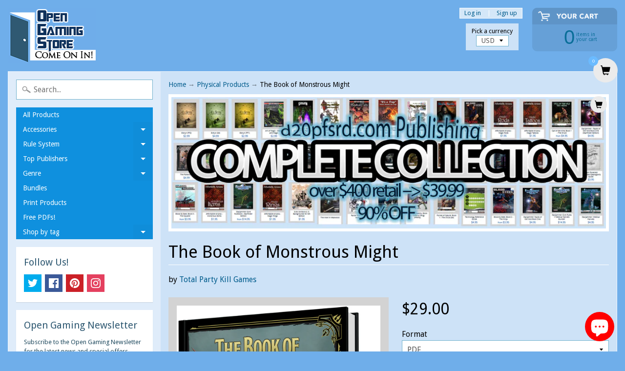

--- FILE ---
content_type: text/javascript; charset=utf-8
request_url: https://www.opengamingstore.com/products/the-book-of-monstrous-might.js
body_size: 1308
content:
{"id":6935313776729,"title":"The Book of Monstrous Might","handle":"the-book-of-monstrous-might","description":"\u003cp\u003eUNLEASH THE BEAST!\u003c\/p\u003e\n\u003cp\u003eIf you weren't one of the lucky 2571 backers that helped make this happen and missed out on the wildly successful Kickstarter, you can get the PDF here!\u003c\/p\u003e\n\u003cp\u003eThe Book of Monstrous Might is a massive 300+ page expansion for monsters in 5th edition, filled with surprising new monster abilities, new playable monster races, cunning new monster entries and more—all written by a star-studded cast of today's top fantasy authors!\u003c\/p\u003e\n\u003cul\u003e\n\u003cli\u003eIntroduction by Luke Gygax, son of D\u0026amp;D co-creator Gary Gygax!\u003c\/li\u003e\n\u003cli\u003eNew playable monstrous races!\u003c\/li\u003e\n\u003cli\u003eMany new dangerous and cunning monsters for players to encounter!\u003c\/li\u003e\n\u003cli\u003eDozens of revised core monstrous races - redesigned for play with the Recovery Dice mechanics!\u003c\/li\u003e\n\u003cli\u003eHundreds of new monstrous abilities designed to surprise and delight your players - or to use while playing one of the new monstrous races!\u003c\/li\u003e\n\u003cli\u003eTactics by monster type — allowing new and veteran GMs alike to run better games!\u003c\/li\u003e\n\u003cli\u003eA handful of adventure scenarios and dozens of adventure seeds!\u003c\/li\u003e\n\u003cli\u003e100 unique goblin encounters and much more!\u003c\/li\u003e\n\u003c\/ul\u003e","published_at":"2021-11-29T18:52:19-05:00","created_at":"2021-11-29T18:46:58-05:00","vendor":"Total Party Kill Games","type":"Book","tags":["5th Edition","Fantasy","Monsters\/Enemies"],"price":1999,"price_min":1999,"price_max":5499,"available":true,"price_varies":true,"compare_at_price":null,"compare_at_price_min":0,"compare_at_price_max":0,"compare_at_price_varies":false,"variants":[{"id":39606938665049,"title":"PDF \/ 5e","option1":"PDF","option2":"5e","option3":null,"sku":"11338","requires_shipping":false,"taxable":false,"featured_image":null,"available":true,"name":"The Book of Monstrous Might - PDF \/ 5e","public_title":"PDF \/ 5e","options":["PDF","5e"],"price":1999,"weight":0,"compare_at_price":null,"inventory_quantity":-5,"inventory_management":null,"inventory_policy":"continue","barcode":null,"requires_selling_plan":false,"selling_plan_allocations":[]},{"id":40378583580761,"title":"Print\/POD \/ 5e","option1":"Print\/POD","option2":"5e","option3":null,"sku":"","requires_shipping":true,"taxable":true,"featured_image":null,"available":true,"name":"The Book of Monstrous Might - Print\/POD \/ 5e","public_title":"Print\/POD \/ 5e","options":["Print\/POD","5e"],"price":5499,"weight":1814,"compare_at_price":null,"inventory_quantity":0,"inventory_management":null,"inventory_policy":"continue","barcode":"","requires_selling_plan":false,"selling_plan_allocations":[]}],"images":["\/\/cdn.shopify.com\/s\/files\/1\/0188\/8152\/products\/378016.png?v=1638229618"],"featured_image":"\/\/cdn.shopify.com\/s\/files\/1\/0188\/8152\/products\/378016.png?v=1638229618","options":[{"name":"Format","position":1,"values":["PDF","Print\/POD"]},{"name":"System","position":2,"values":["5e"]}],"url":"\/products\/the-book-of-monstrous-might","media":[{"alt":"The Book of Monstrous Might","id":21007445327961,"position":1,"preview_image":{"aspect_ratio":0.761,"height":894,"width":680,"src":"https:\/\/cdn.shopify.com\/s\/files\/1\/0188\/8152\/products\/378016.png?v=1638229618"},"aspect_ratio":0.761,"height":894,"media_type":"image","src":"https:\/\/cdn.shopify.com\/s\/files\/1\/0188\/8152\/products\/378016.png?v=1638229618","width":680}],"requires_selling_plan":false,"selling_plan_groups":[]}

--- FILE ---
content_type: text/javascript; charset=utf-8
request_url: https://www.opengamingstore.com/products/the-book-of-monstrous-might.js
body_size: 909
content:
{"id":6935313776729,"title":"The Book of Monstrous Might","handle":"the-book-of-monstrous-might","description":"\u003cp\u003eUNLEASH THE BEAST!\u003c\/p\u003e\n\u003cp\u003eIf you weren't one of the lucky 2571 backers that helped make this happen and missed out on the wildly successful Kickstarter, you can get the PDF here!\u003c\/p\u003e\n\u003cp\u003eThe Book of Monstrous Might is a massive 300+ page expansion for monsters in 5th edition, filled with surprising new monster abilities, new playable monster races, cunning new monster entries and more—all written by a star-studded cast of today's top fantasy authors!\u003c\/p\u003e\n\u003cul\u003e\n\u003cli\u003eIntroduction by Luke Gygax, son of D\u0026amp;D co-creator Gary Gygax!\u003c\/li\u003e\n\u003cli\u003eNew playable monstrous races!\u003c\/li\u003e\n\u003cli\u003eMany new dangerous and cunning monsters for players to encounter!\u003c\/li\u003e\n\u003cli\u003eDozens of revised core monstrous races - redesigned for play with the Recovery Dice mechanics!\u003c\/li\u003e\n\u003cli\u003eHundreds of new monstrous abilities designed to surprise and delight your players - or to use while playing one of the new monstrous races!\u003c\/li\u003e\n\u003cli\u003eTactics by monster type — allowing new and veteran GMs alike to run better games!\u003c\/li\u003e\n\u003cli\u003eA handful of adventure scenarios and dozens of adventure seeds!\u003c\/li\u003e\n\u003cli\u003e100 unique goblin encounters and much more!\u003c\/li\u003e\n\u003c\/ul\u003e","published_at":"2021-11-29T18:52:19-05:00","created_at":"2021-11-29T18:46:58-05:00","vendor":"Total Party Kill Games","type":"Book","tags":["5th Edition","Fantasy","Monsters\/Enemies"],"price":1999,"price_min":1999,"price_max":5499,"available":true,"price_varies":true,"compare_at_price":null,"compare_at_price_min":0,"compare_at_price_max":0,"compare_at_price_varies":false,"variants":[{"id":39606938665049,"title":"PDF \/ 5e","option1":"PDF","option2":"5e","option3":null,"sku":"11338","requires_shipping":false,"taxable":false,"featured_image":null,"available":true,"name":"The Book of Monstrous Might - PDF \/ 5e","public_title":"PDF \/ 5e","options":["PDF","5e"],"price":1999,"weight":0,"compare_at_price":null,"inventory_quantity":-5,"inventory_management":null,"inventory_policy":"continue","barcode":null,"requires_selling_plan":false,"selling_plan_allocations":[]},{"id":40378583580761,"title":"Print\/POD \/ 5e","option1":"Print\/POD","option2":"5e","option3":null,"sku":"","requires_shipping":true,"taxable":true,"featured_image":null,"available":true,"name":"The Book of Monstrous Might - Print\/POD \/ 5e","public_title":"Print\/POD \/ 5e","options":["Print\/POD","5e"],"price":5499,"weight":1814,"compare_at_price":null,"inventory_quantity":0,"inventory_management":null,"inventory_policy":"continue","barcode":"","requires_selling_plan":false,"selling_plan_allocations":[]}],"images":["\/\/cdn.shopify.com\/s\/files\/1\/0188\/8152\/products\/378016.png?v=1638229618"],"featured_image":"\/\/cdn.shopify.com\/s\/files\/1\/0188\/8152\/products\/378016.png?v=1638229618","options":[{"name":"Format","position":1,"values":["PDF","Print\/POD"]},{"name":"System","position":2,"values":["5e"]}],"url":"\/products\/the-book-of-monstrous-might","media":[{"alt":"The Book of Monstrous Might","id":21007445327961,"position":1,"preview_image":{"aspect_ratio":0.761,"height":894,"width":680,"src":"https:\/\/cdn.shopify.com\/s\/files\/1\/0188\/8152\/products\/378016.png?v=1638229618"},"aspect_ratio":0.761,"height":894,"media_type":"image","src":"https:\/\/cdn.shopify.com\/s\/files\/1\/0188\/8152\/products\/378016.png?v=1638229618","width":680}],"requires_selling_plan":false,"selling_plan_groups":[]}